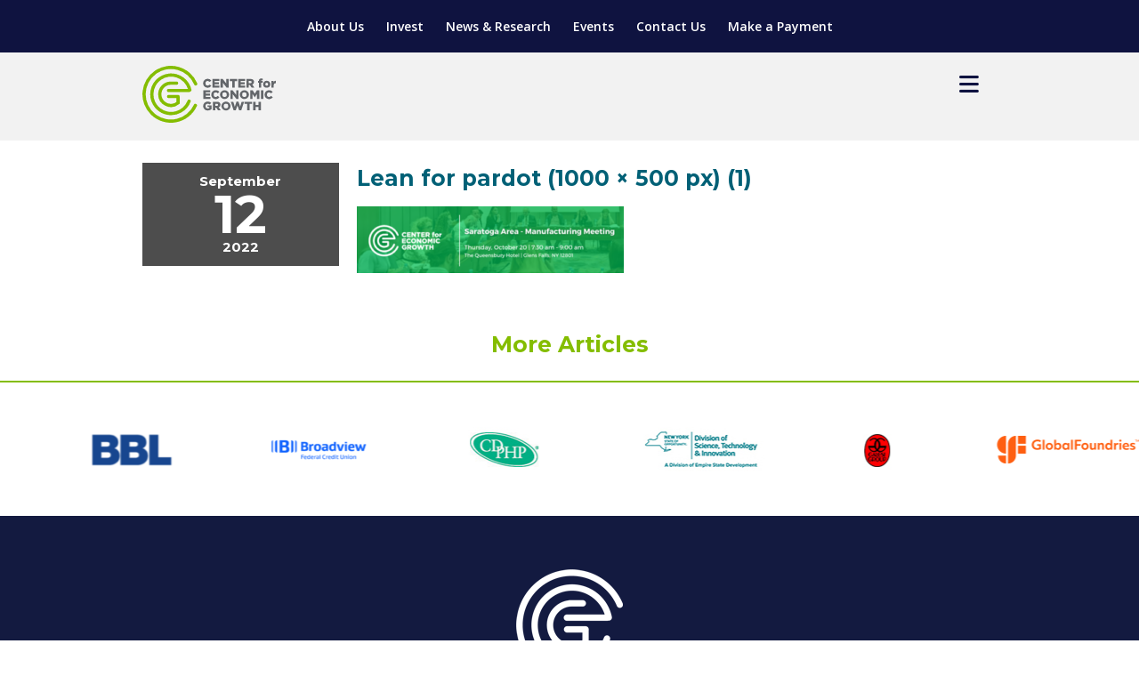

--- FILE ---
content_type: text/html; charset=UTF-8
request_url: https://www.ceg.org/event/ceg-hosting-saratoga-area-manufacturing-meeting/lean-for-pardot-1000-x-500-px-1/
body_size: 49998
content:

<!doctype html>
<!--[if lt IE 7]><html lang="en-US" class="no-js lt-ie9 lt-ie8 lt-ie7"><![endif]-->
<!--[if (IE 7)&!(IEMobile)]><html lang="en-US" class="no-js lt-ie9 lt-ie8"><![endif]-->
<!--[if (IE 8)&!(IEMobile)]><html lang="en-US" class="no-js lt-ie9"><![endif]-->
<!--[if gt IE 8]><!--> <html lang="en-US" class="no-js"><!--<![endif]-->
<head>
	<meta charset="utf-8">

		<meta http-equiv="X-UA-Compatible" content="IE=edge">

	<title>Lean for pardot (1000 × 500 px) (1) - Center for Economic Growth</title>

		<meta name="HandheldFriendly" content="True">
	<meta name="MobileOptimized" content="320">
	<meta name="viewport" content="width=device-width, initial-scale=1"/>

	<link rel="pingback" href="https://www.ceg.org/xmlrpc.php">

		<meta name='robots' content='index, follow, max-image-preview:large, max-snippet:-1, max-video-preview:-1' />

	<!-- This site is optimized with the Yoast SEO plugin v26.6 - https://yoast.com/wordpress/plugins/seo/ -->
	<link rel="canonical" href="https://www.ceg.org/event/ceg-hosting-saratoga-area-manufacturing-meeting/lean-for-pardot-1000-x-500-px-1/" />
	<meta property="og:locale" content="en_US" />
	<meta property="og:type" content="article" />
	<meta property="og:title" content="Lean for pardot (1000 × 500 px) (1) - Center for Economic Growth" />
	<meta property="og:url" content="https://www.ceg.org/event/ceg-hosting-saratoga-area-manufacturing-meeting/lean-for-pardot-1000-x-500-px-1/" />
	<meta property="og:site_name" content="Center for Economic Growth" />
	<meta property="og:image" content="https://www.ceg.org/event/ceg-hosting-saratoga-area-manufacturing-meeting/lean-for-pardot-1000-x-500-px-1" />
	<meta property="og:image:width" content="500" />
	<meta property="og:image:height" content="125" />
	<meta property="og:image:type" content="image/png" />
	<meta name="twitter:card" content="summary_large_image" />
	<script type="application/ld+json" class="yoast-schema-graph">{"@context":"https://schema.org","@graph":[{"@type":"WebPage","@id":"https://www.ceg.org/event/ceg-hosting-saratoga-area-manufacturing-meeting/lean-for-pardot-1000-x-500-px-1/","url":"https://www.ceg.org/event/ceg-hosting-saratoga-area-manufacturing-meeting/lean-for-pardot-1000-x-500-px-1/","name":"Lean for pardot (1000 × 500 px) (1) - Center for Economic Growth","isPartOf":{"@id":"https://www.ceg.org/#website"},"primaryImageOfPage":{"@id":"https://www.ceg.org/event/ceg-hosting-saratoga-area-manufacturing-meeting/lean-for-pardot-1000-x-500-px-1/#primaryimage"},"image":{"@id":"https://www.ceg.org/event/ceg-hosting-saratoga-area-manufacturing-meeting/lean-for-pardot-1000-x-500-px-1/#primaryimage"},"thumbnailUrl":"https://www.ceg.org/wp-content/uploads/2022/09/Lean-for-pardot-1000-×-500-px-1-e1663002924727.png","datePublished":"2022-09-12T17:15:13+00:00","breadcrumb":{"@id":"https://www.ceg.org/event/ceg-hosting-saratoga-area-manufacturing-meeting/lean-for-pardot-1000-x-500-px-1/#breadcrumb"},"inLanguage":"en-US","potentialAction":[{"@type":"ReadAction","target":["https://www.ceg.org/event/ceg-hosting-saratoga-area-manufacturing-meeting/lean-for-pardot-1000-x-500-px-1/"]}]},{"@type":"ImageObject","inLanguage":"en-US","@id":"https://www.ceg.org/event/ceg-hosting-saratoga-area-manufacturing-meeting/lean-for-pardot-1000-x-500-px-1/#primaryimage","url":"https://www.ceg.org/wp-content/uploads/2022/09/Lean-for-pardot-1000-×-500-px-1-e1663002924727.png","contentUrl":"https://www.ceg.org/wp-content/uploads/2022/09/Lean-for-pardot-1000-×-500-px-1-e1663002924727.png","width":500,"height":125},{"@type":"BreadcrumbList","@id":"https://www.ceg.org/event/ceg-hosting-saratoga-area-manufacturing-meeting/lean-for-pardot-1000-x-500-px-1/#breadcrumb","itemListElement":[{"@type":"ListItem","position":1,"name":"Home","item":"https://www.ceg.org/"},{"@type":"ListItem","position":2,"name":"CEG Hosting Saratoga Area Manufacturing Meeting","item":"https://www.ceg.org/event/ceg-hosting-saratoga-area-manufacturing-meeting/"},{"@type":"ListItem","position":3,"name":"Lean for pardot (1000 × 500 px) (1)"}]},{"@type":"WebSite","@id":"https://www.ceg.org/#website","url":"https://www.ceg.org/","name":"Center for Economic Growth","description":"Professional economic development engine serving New York’s 8 County Capital Region","potentialAction":[{"@type":"SearchAction","target":{"@type":"EntryPoint","urlTemplate":"https://www.ceg.org/?s={search_term_string}"},"query-input":{"@type":"PropertyValueSpecification","valueRequired":true,"valueName":"search_term_string"}}],"inLanguage":"en-US"}]}</script>
	<!-- / Yoast SEO plugin. -->


<link rel='dns-prefetch' href='//kit.fontawesome.com' />
<link rel='dns-prefetch' href='//cdnjs.cloudflare.com' />
<link rel='dns-prefetch' href='//fonts.googleapis.com' />
<link rel="alternate" type="application/rss+xml" title="Center for Economic Growth &raquo; Feed" href="https://www.ceg.org/feed/" />
<link rel="alternate" type="application/rss+xml" title="Center for Economic Growth &raquo; Comments Feed" href="https://www.ceg.org/comments/feed/" />
<link rel="alternate" type="text/calendar" title="Center for Economic Growth &raquo; iCal Feed" href="https://www.ceg.org/events/?ical=1" />
<link rel="alternate" type="application/rss+xml" title="Center for Economic Growth &raquo; Lean for pardot (1000 × 500 px) (1) Comments Feed" href="https://www.ceg.org/event/ceg-hosting-saratoga-area-manufacturing-meeting/lean-for-pardot-1000-x-500-px-1/feed/" />
<link rel="alternate" title="oEmbed (JSON)" type="application/json+oembed" href="https://www.ceg.org/wp-json/oembed/1.0/embed?url=https%3A%2F%2Fwww.ceg.org%2Fevent%2Fceg-hosting-saratoga-area-manufacturing-meeting%2Flean-for-pardot-1000-x-500-px-1%2F" />
<link rel="alternate" title="oEmbed (XML)" type="text/xml+oembed" href="https://www.ceg.org/wp-json/oembed/1.0/embed?url=https%3A%2F%2Fwww.ceg.org%2Fevent%2Fceg-hosting-saratoga-area-manufacturing-meeting%2Flean-for-pardot-1000-x-500-px-1%2F&#038;format=xml" />
<style id='wp-emoji-styles-inline-css' type='text/css'>

	img.wp-smiley, img.emoji {
		display: inline !important;
		border: none !important;
		box-shadow: none !important;
		height: 1em !important;
		width: 1em !important;
		margin: 0 0.07em !important;
		vertical-align: -0.1em !important;
		background: none !important;
		padding: 0 !important;
	}
/*# sourceURL=wp-emoji-styles-inline-css */
</style>
<link rel='stylesheet' id='wp-block-library-css' href='https://www.ceg.org/wp-includes/css/dist/block-library/style.min.css?ver=6.9' type='text/css' media='all' />
<style id='global-styles-inline-css' type='text/css'>
:root{--wp--preset--aspect-ratio--square: 1;--wp--preset--aspect-ratio--4-3: 4/3;--wp--preset--aspect-ratio--3-4: 3/4;--wp--preset--aspect-ratio--3-2: 3/2;--wp--preset--aspect-ratio--2-3: 2/3;--wp--preset--aspect-ratio--16-9: 16/9;--wp--preset--aspect-ratio--9-16: 9/16;--wp--preset--color--black: #000000;--wp--preset--color--cyan-bluish-gray: #abb8c3;--wp--preset--color--white: #ffffff;--wp--preset--color--pale-pink: #f78da7;--wp--preset--color--vivid-red: #cf2e2e;--wp--preset--color--luminous-vivid-orange: #ff6900;--wp--preset--color--luminous-vivid-amber: #fcb900;--wp--preset--color--light-green-cyan: #7bdcb5;--wp--preset--color--vivid-green-cyan: #00d084;--wp--preset--color--pale-cyan-blue: #8ed1fc;--wp--preset--color--vivid-cyan-blue: #0693e3;--wp--preset--color--vivid-purple: #9b51e0;--wp--preset--gradient--vivid-cyan-blue-to-vivid-purple: linear-gradient(135deg,rgb(6,147,227) 0%,rgb(155,81,224) 100%);--wp--preset--gradient--light-green-cyan-to-vivid-green-cyan: linear-gradient(135deg,rgb(122,220,180) 0%,rgb(0,208,130) 100%);--wp--preset--gradient--luminous-vivid-amber-to-luminous-vivid-orange: linear-gradient(135deg,rgb(252,185,0) 0%,rgb(255,105,0) 100%);--wp--preset--gradient--luminous-vivid-orange-to-vivid-red: linear-gradient(135deg,rgb(255,105,0) 0%,rgb(207,46,46) 100%);--wp--preset--gradient--very-light-gray-to-cyan-bluish-gray: linear-gradient(135deg,rgb(238,238,238) 0%,rgb(169,184,195) 100%);--wp--preset--gradient--cool-to-warm-spectrum: linear-gradient(135deg,rgb(74,234,220) 0%,rgb(151,120,209) 20%,rgb(207,42,186) 40%,rgb(238,44,130) 60%,rgb(251,105,98) 80%,rgb(254,248,76) 100%);--wp--preset--gradient--blush-light-purple: linear-gradient(135deg,rgb(255,206,236) 0%,rgb(152,150,240) 100%);--wp--preset--gradient--blush-bordeaux: linear-gradient(135deg,rgb(254,205,165) 0%,rgb(254,45,45) 50%,rgb(107,0,62) 100%);--wp--preset--gradient--luminous-dusk: linear-gradient(135deg,rgb(255,203,112) 0%,rgb(199,81,192) 50%,rgb(65,88,208) 100%);--wp--preset--gradient--pale-ocean: linear-gradient(135deg,rgb(255,245,203) 0%,rgb(182,227,212) 50%,rgb(51,167,181) 100%);--wp--preset--gradient--electric-grass: linear-gradient(135deg,rgb(202,248,128) 0%,rgb(113,206,126) 100%);--wp--preset--gradient--midnight: linear-gradient(135deg,rgb(2,3,129) 0%,rgb(40,116,252) 100%);--wp--preset--font-size--small: 13px;--wp--preset--font-size--medium: 20px;--wp--preset--font-size--large: 36px;--wp--preset--font-size--x-large: 42px;--wp--preset--spacing--20: 0.44rem;--wp--preset--spacing--30: 0.67rem;--wp--preset--spacing--40: 1rem;--wp--preset--spacing--50: 1.5rem;--wp--preset--spacing--60: 2.25rem;--wp--preset--spacing--70: 3.38rem;--wp--preset--spacing--80: 5.06rem;--wp--preset--shadow--natural: 6px 6px 9px rgba(0, 0, 0, 0.2);--wp--preset--shadow--deep: 12px 12px 50px rgba(0, 0, 0, 0.4);--wp--preset--shadow--sharp: 6px 6px 0px rgba(0, 0, 0, 0.2);--wp--preset--shadow--outlined: 6px 6px 0px -3px rgb(255, 255, 255), 6px 6px rgb(0, 0, 0);--wp--preset--shadow--crisp: 6px 6px 0px rgb(0, 0, 0);}:where(.is-layout-flex){gap: 0.5em;}:where(.is-layout-grid){gap: 0.5em;}body .is-layout-flex{display: flex;}.is-layout-flex{flex-wrap: wrap;align-items: center;}.is-layout-flex > :is(*, div){margin: 0;}body .is-layout-grid{display: grid;}.is-layout-grid > :is(*, div){margin: 0;}:where(.wp-block-columns.is-layout-flex){gap: 2em;}:where(.wp-block-columns.is-layout-grid){gap: 2em;}:where(.wp-block-post-template.is-layout-flex){gap: 1.25em;}:where(.wp-block-post-template.is-layout-grid){gap: 1.25em;}.has-black-color{color: var(--wp--preset--color--black) !important;}.has-cyan-bluish-gray-color{color: var(--wp--preset--color--cyan-bluish-gray) !important;}.has-white-color{color: var(--wp--preset--color--white) !important;}.has-pale-pink-color{color: var(--wp--preset--color--pale-pink) !important;}.has-vivid-red-color{color: var(--wp--preset--color--vivid-red) !important;}.has-luminous-vivid-orange-color{color: var(--wp--preset--color--luminous-vivid-orange) !important;}.has-luminous-vivid-amber-color{color: var(--wp--preset--color--luminous-vivid-amber) !important;}.has-light-green-cyan-color{color: var(--wp--preset--color--light-green-cyan) !important;}.has-vivid-green-cyan-color{color: var(--wp--preset--color--vivid-green-cyan) !important;}.has-pale-cyan-blue-color{color: var(--wp--preset--color--pale-cyan-blue) !important;}.has-vivid-cyan-blue-color{color: var(--wp--preset--color--vivid-cyan-blue) !important;}.has-vivid-purple-color{color: var(--wp--preset--color--vivid-purple) !important;}.has-black-background-color{background-color: var(--wp--preset--color--black) !important;}.has-cyan-bluish-gray-background-color{background-color: var(--wp--preset--color--cyan-bluish-gray) !important;}.has-white-background-color{background-color: var(--wp--preset--color--white) !important;}.has-pale-pink-background-color{background-color: var(--wp--preset--color--pale-pink) !important;}.has-vivid-red-background-color{background-color: var(--wp--preset--color--vivid-red) !important;}.has-luminous-vivid-orange-background-color{background-color: var(--wp--preset--color--luminous-vivid-orange) !important;}.has-luminous-vivid-amber-background-color{background-color: var(--wp--preset--color--luminous-vivid-amber) !important;}.has-light-green-cyan-background-color{background-color: var(--wp--preset--color--light-green-cyan) !important;}.has-vivid-green-cyan-background-color{background-color: var(--wp--preset--color--vivid-green-cyan) !important;}.has-pale-cyan-blue-background-color{background-color: var(--wp--preset--color--pale-cyan-blue) !important;}.has-vivid-cyan-blue-background-color{background-color: var(--wp--preset--color--vivid-cyan-blue) !important;}.has-vivid-purple-background-color{background-color: var(--wp--preset--color--vivid-purple) !important;}.has-black-border-color{border-color: var(--wp--preset--color--black) !important;}.has-cyan-bluish-gray-border-color{border-color: var(--wp--preset--color--cyan-bluish-gray) !important;}.has-white-border-color{border-color: var(--wp--preset--color--white) !important;}.has-pale-pink-border-color{border-color: var(--wp--preset--color--pale-pink) !important;}.has-vivid-red-border-color{border-color: var(--wp--preset--color--vivid-red) !important;}.has-luminous-vivid-orange-border-color{border-color: var(--wp--preset--color--luminous-vivid-orange) !important;}.has-luminous-vivid-amber-border-color{border-color: var(--wp--preset--color--luminous-vivid-amber) !important;}.has-light-green-cyan-border-color{border-color: var(--wp--preset--color--light-green-cyan) !important;}.has-vivid-green-cyan-border-color{border-color: var(--wp--preset--color--vivid-green-cyan) !important;}.has-pale-cyan-blue-border-color{border-color: var(--wp--preset--color--pale-cyan-blue) !important;}.has-vivid-cyan-blue-border-color{border-color: var(--wp--preset--color--vivid-cyan-blue) !important;}.has-vivid-purple-border-color{border-color: var(--wp--preset--color--vivid-purple) !important;}.has-vivid-cyan-blue-to-vivid-purple-gradient-background{background: var(--wp--preset--gradient--vivid-cyan-blue-to-vivid-purple) !important;}.has-light-green-cyan-to-vivid-green-cyan-gradient-background{background: var(--wp--preset--gradient--light-green-cyan-to-vivid-green-cyan) !important;}.has-luminous-vivid-amber-to-luminous-vivid-orange-gradient-background{background: var(--wp--preset--gradient--luminous-vivid-amber-to-luminous-vivid-orange) !important;}.has-luminous-vivid-orange-to-vivid-red-gradient-background{background: var(--wp--preset--gradient--luminous-vivid-orange-to-vivid-red) !important;}.has-very-light-gray-to-cyan-bluish-gray-gradient-background{background: var(--wp--preset--gradient--very-light-gray-to-cyan-bluish-gray) !important;}.has-cool-to-warm-spectrum-gradient-background{background: var(--wp--preset--gradient--cool-to-warm-spectrum) !important;}.has-blush-light-purple-gradient-background{background: var(--wp--preset--gradient--blush-light-purple) !important;}.has-blush-bordeaux-gradient-background{background: var(--wp--preset--gradient--blush-bordeaux) !important;}.has-luminous-dusk-gradient-background{background: var(--wp--preset--gradient--luminous-dusk) !important;}.has-pale-ocean-gradient-background{background: var(--wp--preset--gradient--pale-ocean) !important;}.has-electric-grass-gradient-background{background: var(--wp--preset--gradient--electric-grass) !important;}.has-midnight-gradient-background{background: var(--wp--preset--gradient--midnight) !important;}.has-small-font-size{font-size: var(--wp--preset--font-size--small) !important;}.has-medium-font-size{font-size: var(--wp--preset--font-size--medium) !important;}.has-large-font-size{font-size: var(--wp--preset--font-size--large) !important;}.has-x-large-font-size{font-size: var(--wp--preset--font-size--x-large) !important;}
/*# sourceURL=global-styles-inline-css */
</style>

<style id='classic-theme-styles-inline-css' type='text/css'>
/*! This file is auto-generated */
.wp-block-button__link{color:#fff;background-color:#32373c;border-radius:9999px;box-shadow:none;text-decoration:none;padding:calc(.667em + 2px) calc(1.333em + 2px);font-size:1.125em}.wp-block-file__button{background:#32373c;color:#fff;text-decoration:none}
/*# sourceURL=/wp-includes/css/classic-themes.min.css */
</style>
<link rel='stylesheet' id='font-awesome-icons-v4.7.0-css' href='https://www.ceg.org/wp-content/plugins/everest-counter/css/font-awesome/font-awesome.min.css?ver=2.0.0' type='text/css' media='all' />
<link rel='stylesheet' id='ec_gener_icons-css' href='https://www.ceg.org/wp-content/plugins/everest-counter/css/genericons.css?ver=2.0.0' type='text/css' media='all' />
<link rel='stylesheet' id='dashicons-css' href='https://www.ceg.org/wp-includes/css/dashicons.min.css?ver=6.9' type='text/css' media='all' />
<link rel='stylesheet' id='google-fonts-css' href='//fonts.googleapis.com/css?family=Raleway%7CABeeZee%7CAguafina+Script%7COpen+Sans%7CRoboto%7CRoboto+Slab%7CLato%7CTitillium+Web%7CSource+Sans+Pro%7CPlayfair+Display%7CMontserrat%7CKhand%7COswald%7CEk+Mukta%7CRubik%7CPT+Sans+Narrow%7CPoppins%7COxygen%3A300%2C400%2C600%2C700&#038;ver=2.0.0' type='text/css' media='all' />
<link rel='stylesheet' id='ec_frontend_css-css' href='https://www.ceg.org/wp-content/plugins/everest-counter/css/frontend/ec-frontend.css?ver=2.0.0' type='text/css' media='all' />
<link rel='stylesheet' id='ec_animate_css-css' href='https://www.ceg.org/wp-content/plugins/everest-counter/css/frontend/animate.min.css?ver=2.0.0' type='text/css' media='all' />
<link rel='stylesheet' id='googleFonts-css' href='//fonts.googleapis.com/css?family=Lato%3A400%2C700%2C400italic%2C700italic&#038;ver=6.9' type='text/css' media='all' />
<link rel='stylesheet' id='sitefonts-css' href='//fonts.googleapis.com/css?family=Bree+Serif%7CMontserrat%3A400%2C700%7COpen+Sans%3A400%2C400i%2C600%2C600i%2C700%2C700i%2C800%2C800i&#038;ver=6.9' type='text/css' media='all' />
<link rel='stylesheet' id='bones-stylesheet-css' href='https://www.ceg.org/wp-content/themes/ceg/library/css/style.css?ver=20241018-193656' type='text/css' media='all' />
<script type="text/javascript" src="https://www.ceg.org/wp-includes/js/jquery/jquery.min.js?ver=3.7.1" id="jquery-core-js"></script>
<script type="text/javascript" src="https://www.ceg.org/wp-includes/js/jquery/jquery-migrate.min.js?ver=3.4.1" id="jquery-migrate-js"></script>
<script type="text/javascript" src="https://www.ceg.org/wp-content/themes/ceg/library/js/libs/modernizr.custom.min.js?ver=2.5.3" id="bones-modernizr-js"></script>
<link rel="https://api.w.org/" href="https://www.ceg.org/wp-json/" /><link rel="alternate" title="JSON" type="application/json" href="https://www.ceg.org/wp-json/wp/v2/media/17744" /><link rel='shortlink' href='https://www.ceg.org/?p=17744' />
<meta name="tec-api-version" content="v1"><meta name="tec-api-origin" content="https://www.ceg.org"><link rel="alternate" href="https://www.ceg.org/wp-json/tribe/events/v1/" /><link rel="icon" href="https://www.ceg.org/wp-content/uploads/2024/08/cropped-CEG-Logo-favicon-green-32x32.jpg" sizes="32x32" />
<link rel="icon" href="https://www.ceg.org/wp-content/uploads/2024/08/cropped-CEG-Logo-favicon-green-192x192.jpg" sizes="192x192" />
<link rel="apple-touch-icon" href="https://www.ceg.org/wp-content/uploads/2024/08/cropped-CEG-Logo-favicon-green-180x180.jpg" />
<meta name="msapplication-TileImage" content="https://www.ceg.org/wp-content/uploads/2024/08/cropped-CEG-Logo-favicon-green-270x270.jpg" />
		<style type="text/css" id="wp-custom-css">
			.the-events-calendar-category-list {
  display: flex;
  flex-wrap: wrap;
  justify-content: center;
  text-align: center;
}
 
.the-events-calendar-category-list ol li {
  display: inline-block;
  list-style: none;
  padding: 0.5rem 1rem;
}		</style>
			
	<script type="text/javascript" src="https://www.ceg.org/wp-content/themes/ceg/library/js/libs/slick/slick.min.js"></script>
	<script src="https://www.ceg.org/wp-content/themes/ceg/library/js/libs/jquery.easyListSplitter.js"></script>
	<link rel="stylesheet" type="text/css" href="https://www.ceg.org/wp-content/themes/ceg/library/js/libs/slick/slick.css"/>
	<link rel="stylesheet" type="text/css" href="https://www.ceg.org/wp-content/themes/ceg/library/js/libs/slick/slick-theme.css"/>
				<script>
				var calc_fee = 0.03;
			</script>
</head>
<body class="attachment wp-singular attachment-template-default single single-attachment postid-17744 attachmentid-17744 attachment-png wp-theme-ceg tribe-no-js  lean-for-pardot-1000-x-500-px-1" itemscope itemtype="http://schema.org/WebPage">

	<!-- GOOGLE ANALYTICS CODE -->
	<script>
		(function(i,s,o,g,r,a,m){i['GoogleAnalyticsObject']=r;i[r]=i[r]||function(){
		(i[r].q=i[r].q||[]).push(arguments)},i[r].l=1*new Date();a=s.createElement(o),
		m=s.getElementsByTagName(o)[0];a.async=1;a.src=g;m.parentNode.insertBefore(a,m)
		})(window,document,'script','https://www.google-analytics.com/analytics.js','ga');
		ga('create', 'UA-2768930-42', 'auto');
	ga('send', 'pageview');
	</script>

	<header class="header">
		<div class="utility-bar">
			<div class="wrap cf">

				<ul id="menu-top-menu" class="nav blue-top-nav cf"><li id="menu-item-10758" class="menu-item menu-item-type-post_type menu-item-object-page menu-item-10758"><a href="https://www.ceg.org/meet-ceg/what-we-do/" data-ps2id-api="true">About Us</a></li>
<li id="menu-item-10759" class="menu-item menu-item-type-post_type menu-item-object-page menu-item-10759"><a href="https://www.ceg.org/become-an-investor/invest/" data-ps2id-api="true">Invest</a></li>
<li id="menu-item-10907" class="menu-item menu-item-type-custom menu-item-object-custom menu-item-10907"><a href="https://ceg.org/articles/" data-ps2id-api="true">News &#038; Research</a></li>
<li id="menu-item-10794" class="menu-item menu-item-type-post_type menu-item-object-page menu-item-10794"><a href="https://www.ceg.org/events/" data-ps2id-api="true">Events</a></li>
<li id="menu-item-10762" class="menu-item menu-item-type-post_type menu-item-object-page menu-item-10762"><a href="https://www.ceg.org/connect/contact-us/" data-ps2id-api="true">Contact Us</a></li>
<li id="menu-item-17025" class="menu-item menu-item-type-custom menu-item-object-custom menu-item-17025"><a href="https://www.ceg.org/make-a-payment/" data-ps2id-api="true">Make a Payment</a></li>
</ul>
			</div>
		</div>

		<div class="main_header">
			<div class="wrap cf">
				<a class="logo" href="https://www.ceg.org/">
					<span class="">Center for Economic Growth</span>
				</a>

				<a href="javascript:;" class="menu closed">
					<i class="closed fa fa-bars" aria-hidden="true"></i>
					<i class="open fa fa-close" aria-hidden="true"></i>
				</a>

				<nav class="cf">
					<ul id="menu-main-menu-2020-refresh" class="nav top-nav cf"><li id="menu-item-10698" class="menu-item menu-item-type-post_type menu-item-object-page menu-item-has-children menu-item-10698"><a href="https://www.ceg.org/grow-here/relocation-expansion-services/" data-ps2id-api="true">Locate Your Business</a>
<ul class="sub-menu">
	<li id="menu-item-42598" class="menu-item menu-item-type-post_type menu-item-object-page menu-item-42598"><a href="https://www.ceg.org/explore-the-region/sites-buildings/" data-ps2id-api="true">Sites &#038; Buildings</a></li>
	<li id="menu-item-10699" class="menu-item menu-item-type-post_type menu-item-object-page menu-item-10699"><a href="https://www.ceg.org/grow-here/relocation-expansion-services/" data-ps2id-api="true">Relocation &#038; Expansion Services</a></li>
	<li id="menu-item-10701" class="menu-item menu-item-type-post_type menu-item-object-page menu-item-10701"><a href="https://www.ceg.org/explore-the-region/industries/" data-ps2id-api="true">Industry Sectors</a></li>
	<li id="menu-item-10702" class="menu-item menu-item-type-post_type menu-item-object-page menu-item-10702"><a href="https://www.ceg.org/explore-the-region/rd/" data-ps2id-api="true">Research &#038; Development</a></li>
</ul>
</li>
<li id="menu-item-42896" class="menu-item menu-item-type-post_type menu-item-object-page menu-item-has-children menu-item-42896"><a href="https://www.ceg.org/manufacturing-solutions/" data-ps2id-api="true">Manufacturing Solutions</a>
<ul class="sub-menu">
	<li id="menu-item-42894" class="menu-item menu-item-type-post_type menu-item-object-page menu-item-has-children menu-item-42894"><a href="https://www.ceg.org/manufacturing-solutions/" data-ps2id-api="true">Manufacturing Solutions</a>
	<ul class="sub-menu">
		<li id="menu-item-43021" class="menu-item menu-item-type-post_type menu-item-object-page menu-item-43021"><a href="https://www.ceg.org/about-manufacturing-solutions/" data-ps2id-api="true">About Manufacturing Solutions</a></li>
		<li id="menu-item-10708" class="menu-item menu-item-type-post_type menu-item-object-page menu-item-10708"><a href="https://www.ceg.org/manufacturing-solutions/strategic-executive-coaching/" data-ps2id-api="true">Growth &#038; Strategy</a></li>
		<li id="menu-item-10709" class="menu-item menu-item-type-post_type menu-item-object-page menu-item-10709"><a href="https://www.ceg.org/manufacturing-solutions/continuous-improvement/" data-ps2id-api="true">Operational Excellence</a></li>
		<li id="menu-item-10712" class="menu-item menu-item-type-post_type menu-item-object-page menu-item-10712"><a href="https://www.ceg.org/manufacturing-solutions/supply-chain-optimization/" data-ps2id-api="true">Supply Chain Optimization</a></li>
		<li id="menu-item-43281" class="menu-item menu-item-type-post_type menu-item-object-page menu-item-43281"><a href="https://www.ceg.org/industry-4-0/" data-ps2id-api="true">Industry 4.0</a></li>
	</ul>
</li>
	<li id="menu-item-10713" class="menu-item menu-item-type-post_type menu-item-object-page menu-item-10713"><a href="https://www.ceg.org/grow-here/workforce-education-initiatives/" data-ps2id-api="true">Workforce Development</a></li>
	<li id="menu-item-11043" class="menu-item menu-item-type-post_type menu-item-object-page menu-item-11043"><a href="https://www.ceg.org/manufacturing-solutions/client-impacts-success-stories/" data-ps2id-api="true">Client Impacts &#038; Success Stories</a></li>
	<li id="menu-item-10714" class="menu-item menu-item-type-post_type menu-item-object-page menu-item-10714"><a href="https://www.ceg.org/grow-here/grants-loans/" data-ps2id-api="true">Grants &#038; Loans</a></li>
	<li id="menu-item-18637" class="menu-item menu-item-type-post_type menu-item-object-page menu-item-18637"><a href="https://www.ceg.org/manufacturing-solutions-network/" data-ps2id-api="true">Manufacturing Solutions Network</a></li>
	<li id="menu-item-10739" class="menu-item menu-item-type-post_type menu-item-object-page menu-item-10739"><a href="https://www.ceg.org/connect/partners-industry-networks/" data-ps2id-api="true">Partners &#038; Industry Networks</a></li>
</ul>
</li>
<li id="menu-item-10715" class="menu-item menu-item-type-post_type menu-item-object-page menu-item-has-children menu-item-10715"><a href="https://www.ceg.org/grow-here/support-for-entrepreneurs/" data-ps2id-api="true">Startup Support</a>
<ul class="sub-menu">
	<li id="menu-item-10716" class="menu-item menu-item-type-post_type menu-item-object-page menu-item-10716"><a href="https://www.ceg.org/grow-here/support-for-entrepreneurs/" data-ps2id-api="true">Support for Entrepreneurs</a></li>
	<li id="menu-item-42704" class="menu-item menu-item-type-post_type menu-item-object-page menu-item-42704"><a href="https://www.ceg.org/venture-readiness-program/" data-ps2id-api="true">Venture Readiness Program</a></li>
	<li id="menu-item-10710" class="menu-item menu-item-type-post_type menu-item-object-page menu-item-10710"><a href="https://www.ceg.org/grow-here/business-growth-solutions/technology-acceleration/" data-ps2id-api="true">Business &#038; Tech Acceleration</a></li>
	<li id="menu-item-42989" class="menu-item menu-item-type-custom menu-item-object-custom menu-item-42989"><a href="https://www.startuptechvalley.org/" data-ps2id-api="true">Startup Tech Valley</a></li>
</ul>
</li>
<li id="menu-item-12882" class="menu-item menu-item-type-post_type menu-item-object-page menu-item-has-children menu-item-12882"><a href="https://www.ceg.org/grow-here/workforce-education-initiatives/" data-ps2id-api="true">Workforce</a>
<ul class="sub-menu">
	<li id="menu-item-10731" class="menu-item menu-item-type-post_type menu-item-object-page menu-item-has-children menu-item-10731"><a href="https://www.ceg.org/grow-here/workforce-education-initiatives/" data-ps2id-api="true">Workforce Development</a>
	<ul class="sub-menu">
		<li id="menu-item-10734" class="menu-item menu-item-type-post_type menu-item-object-page menu-item-10734"><a href="https://www.ceg.org/grow-here/workforce-education-initiatives/macny-apprenticeship/" data-ps2id-api="true">Manufacturing &#038; IT Intermediary Apprenticeship Program</a></li>
		<li id="menu-item-13131" class="menu-item menu-item-type-post_type menu-item-object-page menu-item-13131"><a href="https://www.ceg.org/grow-here/workforce-education-initiatives/tooling-u-sme/" data-ps2id-api="true">Tooling U-SME Manufacturing &#038; Industrial Training</a></li>
		<li id="menu-item-20197" class="menu-item menu-item-type-post_type menu-item-object-page menu-item-20197"><a href="https://www.ceg.org/grow-here/workforce-education-initiatives/hiring-new-americans/" data-ps2id-api="true">Hiring New Americans</a></li>
	</ul>
</li>
	<li id="menu-item-43889" class="menu-item menu-item-type-post_type menu-item-object-page menu-item-43889"><a href="https://www.ceg.org/grow-here/workforce-education-initiatives/advance-2-apprenticeship/" data-ps2id-api="true">Advance 2 Apprenticeship®</a></li>
	<li id="menu-item-43756" class="menu-item menu-item-type-post_type menu-item-object-page menu-item-43756"><a href="https://www.ceg.org/real-life-rosies/" data-ps2id-api="true">Real Life Rosies®</a></li>
	<li id="menu-item-20887" class="menu-item menu-item-type-custom menu-item-object-custom menu-item-20887"><a href="https://www.whatssocool.org/NewYork" data-ps2id-api="true">What&#8217;s So Cool About Manufacturing</a></li>
	<li id="menu-item-42929" class="menu-item menu-item-type-post_type menu-item-object-page menu-item-42929"><a href="https://www.ceg.org/on-ramp/" data-ps2id-api="true">ON-RAMP</a></li>
	<li id="menu-item-10726" class="menu-item menu-item-type-post_type menu-item-object-page menu-item-10726"><a href="https://www.ceg.org/nycareers/" data-ps2id-api="true">Careers in New York’s Capital Region</a></li>
</ul>
</li>
<li id="menu-item-10736" class="sub-go-left menu-item menu-item-type-post_type menu-item-object-page menu-item-has-children menu-item-10736"><a href="https://www.ceg.org/explore-the-region/regional-profile/" data-ps2id-api="true">Living Here</a>
<ul class="sub-menu">
	<li id="menu-item-10737" class="menu-item menu-item-type-post_type menu-item-object-page menu-item-10737"><a href="https://www.ceg.org/explore-the-region/regional-profile/" data-ps2id-api="true">Regional Profile</a></li>
	<li id="menu-item-18942" class="menu-item menu-item-type-custom menu-item-object-custom menu-item-18942"><a href="https://gocapny.com/" data-ps2id-api="true">Explore</a></li>
</ul>
</li>
<li id="menu-item-10777" class="button menu-item menu-item-type-post_type menu-item-object-page menu-item-10777"><a href="https://www.ceg.org/news-updates/" data-ps2id-api="true">Subscribe</a></li>
</ul>					<div class="search">
						<a href="javascript:;"><i class="fa fa-search" aria-hidden="true"></i> <span>Open search</span></a>

						<div class="searchbox">
							<form class="search cf" action="https://www.ceg.org">
								<input type="text" placeholder="Enter Search Term" name="s" />
								<button id="csubmit" type="submit">
									<span class="fa fa-search" aria-hidden="true"></i>
								</button>
							</form>
						</div>
					</div>
				</nav>

		</div>
	</header>
	<!-- ARTICLE LISTING -->
	<div class="module block_1 clearfix">
		<!-- Intentionally blank as this block is needed to trigger the "slim" menu -->
	</div>
	<div class="module block_2 article_listing article_main content_block White block_ clearfix">

		    <div class="wrap cf">
				
					<div class="date">
						<span class="month">September</span>
						<span class="day">12</span>
						<span class="year">2022</span>
					</div>

					<div class="content">
						<span class="category"></span>
						<h2>Lean for pardot (1000 × 500 px) (1)</h2>
						<p class="attachment"><a href='https://www.ceg.org/wp-content/uploads/2022/09/Lean-for-pardot-1000-×-500-px-1-e1663002924727.png'><img decoding="async" width="300" height="75" src="https://www.ceg.org/wp-content/uploads/2022/09/Lean-for-pardot-1000-×-500-px-1-e1663002924727-300x75.png" class="attachment-medium size-medium" alt="" srcset="https://www.ceg.org/wp-content/uploads/2022/09/Lean-for-pardot-1000-×-500-px-1-e1663002924727-300x75.png 300w, https://www.ceg.org/wp-content/uploads/2022/09/Lean-for-pardot-1000-×-500-px-1-e1663002924727-228x56.png 228w, https://www.ceg.org/wp-content/uploads/2022/09/Lean-for-pardot-1000-×-500-px-1-e1663002924727.png 500w" sizes="(max-width: 300px) 100vw, 300px" /></a></p>
					</div>

						    </div>

    </div>

    <div class="morearticles">
    	<a href="https://www.ceg.org/articles">More Articles</a>
    </div>


	<div class="module trust clearfix">
	<!-- BEGIN TRUST SIGNALS -->
		<div class="trusted content-slider">
			<div class="wrap">
				<h2>Funding Partners</h2>
			</div>
			<div class="slider">
							<div class="slide"><img src="https://www.ceg.org/wp-content/uploads/2017/03/AlbanyMed.jpg" alt=""></div>            
							<div class="slide"><img src="https://www.ceg.org/wp-content/uploads/2019/11/BBL-horizontal-01-e1572979232772.png" alt=""></div>            
							<div class="slide"><img src="https://www.ceg.org/wp-content/uploads/2023/01/broadview_dscrp_hrz_color-1-e1674833004617.png" alt=""></div>            
							<div class="slide"><img src="https://www.ceg.org/wp-content/uploads/2017/03/CDPHP.jpg" alt=""></div>            
							<div class="slide"><img src="https://www.ceg.org/wp-content/uploads/2017/03/NY-DOSTI.jpg" alt=""></div>            
							<div class="slide"><img src="https://www.ceg.org/wp-content/uploads/2017/03/Galen-Group.jpg" alt=""></div>            
							<div class="slide"><img src="https://www.ceg.org/wp-content/uploads/2021/07/GF_logo_horz_rgb_WHITE-SPACE-01-e1626978326417.png" alt=""></div>            
							<div class="slide"><img src="https://www.ceg.org/wp-content/uploads/2017/03/Keybank.jpg" alt=""></div>            
							<div class="slide"><img src="https://www.ceg.org/wp-content/uploads/2017/01/MEPNN-logo-color-e1520363778474.png" alt=""></div>            
							<div class="slide"><img src="https://www.ceg.org/wp-content/uploads/2017/03/nat-grid.jpg" alt=""></div>            
							<div class="slide"><img src="https://www.ceg.org/wp-content/uploads/2017/03/MVP.jpg" alt=""></div>            
							<div class="slide"><img src="https://www.ceg.org/wp-content/uploads/2017/03/Ren.-County.jpg" alt=""></div>            
							<div class="slide"><img src="https://www.ceg.org/wp-content/uploads/2017/03/TU.jpg" alt=""></div>            
							<div class="slide"><img src="https://www.ceg.org/wp-content/uploads/2017/03/U-Albany.jpg" alt=""></div>            
						</div>
		</div>
	<!-- END TRUST SIGNALS -->
	</div>

	<footer>
		<div class="module content_cta footer clearfix">
			<div class="wrap interior">

				<div class="main_content cf">

					<div class="footer-col footer-col-1 logo">
						<img src="https://www.ceg.org/wp-content/themes/ceg/library/images/CEG_Logo_for_footer_120.png" width="120" height="171" alt="CEG - Center for Economic Growth" />
					</div>

					<div class="footer-col footer-col-2 address">
						
						<p><i class="fa fa-map-marker" aria-hidden="true"></i>
							5 Computer Drive South<br />
							Albany, NY 12205</p>

						<p><i class="fa fa-phone" aria-hidden="true"></i>
							(518) 465-8975</p>
						
						<p>
							Hours:<br/>
							Mon - Fri | 8:30 a.m. - 5 p.m.
						</p>

					</div>

					<div class="footer-col footer-col-3 nav-menu">
						<ul id="menu-footer-menu-1-2020-refresh" class="nav footer cf"><li id="menu-item-10748" class="menu-item menu-item-type-post_type menu-item-object-page menu-item-10748"><a href="https://www.ceg.org/grow-here/relocation-expansion-services/" data-ps2id-api="true">Locate Your Business</a></li>
<li id="menu-item-42895" class="menu-item menu-item-type-post_type menu-item-object-page menu-item-42895"><a href="https://www.ceg.org/manufacturing-solutions/" data-ps2id-api="true">Manufacturing Solutions</a></li>
<li id="menu-item-10750" class="menu-item menu-item-type-post_type menu-item-object-page menu-item-10750"><a href="https://www.ceg.org/grow-here/support-for-entrepreneurs/" data-ps2id-api="true">Startup Support</a></li>
<li id="menu-item-12881" class="menu-item menu-item-type-post_type menu-item-object-page menu-item-12881"><a href="https://www.ceg.org/grow-here/workforce-education-initiatives/" data-ps2id-api="true">Workforce &#038; Talent</a></li>
<li id="menu-item-10752" class="menu-item menu-item-type-post_type menu-item-object-page menu-item-10752"><a href="https://www.ceg.org/explore-the-region/regional-profile/" data-ps2id-api="true">Living Here</a></li>
</ul>					</div>

					<div class="footer-col footer-col-4 nav-menu">
						<ul id="menu-footer-menu-2-2020-refresh" class="nav footer cf"><li id="menu-item-10753" class="menu-item menu-item-type-post_type menu-item-object-page menu-item-10753"><a href="https://www.ceg.org/meet-ceg/what-we-do/" data-ps2id-api="true">About Us</a></li>
<li id="menu-item-10754" class="menu-item menu-item-type-post_type menu-item-object-page menu-item-10754"><a href="https://www.ceg.org/become-an-investor/invest/" data-ps2id-api="true">Invest</a></li>
<li id="menu-item-10755" class="menu-item menu-item-type-taxonomy menu-item-object-category menu-item-10755"><a href="https://www.ceg.org/articles/category/news/" data-ps2id-api="true">News &#038; Research</a></li>
<li id="menu-item-10795" class="menu-item menu-item-type-post_type menu-item-object-page menu-item-10795"><a href="https://www.ceg.org/events/" data-ps2id-api="true">Events</a></li>
<li id="menu-item-10757" class="menu-item menu-item-type-post_type menu-item-object-page menu-item-10757"><a href="https://www.ceg.org/privacy-policy/" data-ps2id-api="true">Privacy Policy</a></li>
</ul>					</div>

					<div class="footer-col footer-col-5 social-icons">
						<ul class="social">
							<li>
								<a class="facebook" href="https://www.facebook.com/CenterforEconomicGrowth/" target="_blank" rel="noopener"><svg xmlns="http://www.w3.org/2000/svg" viewBox="0 0 320 512"><!--! Font Awesome Pro 6.4.2 by @fontawesome - https://fontawesome.com License - https://fontawesome.com/license (Commercial License) Copyright 2023 Fonticons, Inc. --><path d="M279.14 288l14.22-92.66h-88.91v-60.13c0-25.35 12.42-50.06 52.24-50.06h40.42V6.26S260.43 0 225.36 0c-73.22 0-121.08 44.38-121.08 124.72v70.62H22.89V288h81.39v224h100.17V288z"/></svg></a>
							</li>
							<li>
								<a class="linkedin" href="https://www.linkedin.com/company/center-for-economic-growth/" target="_blank" rel="noopener"><svg xmlns="http://www.w3.org/2000/svg" viewBox="0 0 448 512"><!--! Font Awesome Pro 6.4.2 by @fontawesome - https://fontawesome.com License - https://fontawesome.com/license (Commercial License) Copyright 2023 Fonticons, Inc. --><path d="M416 32H31.9C14.3 32 0 46.5 0 64.3v383.4C0 465.5 14.3 480 31.9 480H416c17.6 0 32-14.5 32-32.3V64.3c0-17.8-14.4-32.3-32-32.3zM135.4 416H69V202.2h66.5V416zm-33.2-243c-21.3 0-38.5-17.3-38.5-38.5S80.9 96 102.2 96c21.2 0 38.5 17.3 38.5 38.5 0 21.3-17.2 38.5-38.5 38.5zm282.1 243h-66.4V312c0-24.8-.5-56.7-34.5-56.7-34.6 0-39.9 27-39.9 54.9V416h-66.4V202.2h63.7v29.2h.9c8.9-16.8 30.6-34.5 62.9-34.5 67.2 0 79.7 44.3 79.7 101.9V416z"/></svg></a>
							</li>
							<li>
								<a class="twitter" href="https://twitter.com/ceg_ny" target="_blank" rel="noopener"><svg xmlns="http://www.w3.org/2000/svg" viewBox="0 0 512 512"><!--! Font Awesome Pro 6.4.2 by @fontawesome - https://fontawesome.com License - https://fontawesome.com/license (Commercial License) Copyright 2023 Fonticons, Inc. --><path d="M389.2 48h70.6L305.6 224.2 487 464H345L233.7 318.6 106.5 464H35.8L200.7 275.5 26.8 48H172.4L272.9 180.9 389.2 48zM364.4 421.8h39.1L151.1 88h-42L364.4 421.8z"/></svg></a>
							</li>
						</ul>
					</div>

				</div><!-- // end .main_content -->

			</div>
		</div>

		<div class="copyright wrap">
			<span>&copy; 2026 Center for Economic Growth.</span>
			<span>All rights reserved.</span>
		</div>
	</footer>

				<!-- Begin Constant Contact Active Forms -->
		<script> var _ctct_m = "ad2d751a088cfbb04c7f51a737dbe2ec"; </script>
		<script id="signupScript" src="//static.ctctcdn.com/js/signup-form-widget/current/signup-form-widget.min.js" async defer></script>
		<!-- End Constant Contact Active Forms -->
		
		<script type="speculationrules">
{"prefetch":[{"source":"document","where":{"and":[{"href_matches":"/*"},{"not":{"href_matches":["/wp-*.php","/wp-admin/*","/wp-content/uploads/*","/wp-content/*","/wp-content/plugins/*","/wp-content/themes/ceg/*","/*\\?(.+)"]}},{"not":{"selector_matches":"a[rel~=\"nofollow\"]"}},{"not":{"selector_matches":".no-prefetch, .no-prefetch a"}}]},"eagerness":"conservative"}]}
</script>
		<script>
		( function ( body ) {
			'use strict';
			body.className = body.className.replace( /\btribe-no-js\b/, 'tribe-js' );
		} )( document.body );
		</script>
		<script> /* <![CDATA[ */var tribe_l10n_datatables = {"aria":{"sort_ascending":": activate to sort column ascending","sort_descending":": activate to sort column descending"},"length_menu":"Show _MENU_ entries","empty_table":"No data available in table","info":"Showing _START_ to _END_ of _TOTAL_ entries","info_empty":"Showing 0 to 0 of 0 entries","info_filtered":"(filtered from _MAX_ total entries)","zero_records":"No matching records found","search":"Search:","all_selected_text":"All items on this page were selected. ","select_all_link":"Select all pages","clear_selection":"Clear Selection.","pagination":{"all":"All","next":"Next","previous":"Previous"},"select":{"rows":{"0":"","_":": Selected %d rows","1":": Selected 1 row"}},"datepicker":{"dayNames":["Sunday","Monday","Tuesday","Wednesday","Thursday","Friday","Saturday"],"dayNamesShort":["Sun","Mon","Tue","Wed","Thu","Fri","Sat"],"dayNamesMin":["S","M","T","W","T","F","S"],"monthNames":["January","February","March","April","May","June","July","August","September","October","November","December"],"monthNamesShort":["January","February","March","April","May","June","July","August","September","October","November","December"],"monthNamesMin":["Jan","Feb","Mar","Apr","May","Jun","Jul","Aug","Sep","Oct","Nov","Dec"],"nextText":"Next","prevText":"Prev","currentText":"Today","closeText":"Done","today":"Today","clear":"Clear"}};/* ]]> */ </script><script type="text/javascript" src="https://www.ceg.org/wp-content/plugins/the-events-calendar/common/build/js/user-agent.js?ver=da75d0bdea6dde3898df" id="tec-user-agent-js"></script>
<script type="text/javascript" src="https://www.ceg.org/wp-content/plugins/everest-counter/js/jquery.waypoints.js?ver=2.0.0" id="ec_waypoints_js-js"></script>
<script type="text/javascript" src="https://www.ceg.org/wp-content/plugins/everest-counter/js/jquery.counterup.js?ver=2.0.0" id="ec_counterup_js-js"></script>
<script type="text/javascript" src="https://www.ceg.org/wp-content/plugins/everest-counter/js/jarallax.js?ver=2.0.0" id="ec_jarallax_js-js"></script>
<script type="text/javascript" src="https://www.ceg.org/wp-content/plugins/everest-counter/js/jarallax-video.js?ver=2.0.0" id="ec_jarallax_video_js-js"></script>
<script type="text/javascript" src="https://www.ceg.org/wp-content/plugins/everest-counter/js/wow.min.js?ver=2.0.0" id="ec_wow_js-js"></script>
<script type="text/javascript" src="https://www.ceg.org/wp-content/plugins/everest-counter/js/ec-frontend.js?ver=2.0.0" id="ec_frontend_js-js"></script>
<script type="text/javascript" id="page-scroll-to-id-plugin-script-js-extra">
/* <![CDATA[ */
var mPS2id_params = {"instances":{"mPS2id_instance_0":{"selector":"a[href*='#']:not([href='#'])","autoSelectorMenuLinks":"true","excludeSelector":"a[href^='#tab-'], a[href^='#tabs-'], a[data-toggle]:not([data-toggle='tooltip']), a[data-slide], a[data-vc-tabs], a[data-vc-accordion]","scrollSpeed":800,"autoScrollSpeed":"true","scrollEasing":"easeInOutQuint","scrollingEasing":"easeOutQuint","forceScrollEasing":"false","pageEndSmoothScroll":"true","stopScrollOnUserAction":"false","autoCorrectScroll":"false","autoCorrectScrollExtend":"false","layout":"vertical","offset":0,"dummyOffset":"false","highlightSelector":"","clickedClass":"mPS2id-clicked","targetClass":"mPS2id-target","highlightClass":"mPS2id-highlight","forceSingleHighlight":"false","keepHighlightUntilNext":"false","highlightByNextTarget":"false","appendHash":"false","scrollToHash":"true","scrollToHashForAll":"true","scrollToHashDelay":0,"scrollToHashUseElementData":"true","scrollToHashRemoveUrlHash":"false","disablePluginBelow":0,"adminDisplayWidgetsId":"true","adminTinyMCEbuttons":"true","unbindUnrelatedClickEvents":"false","unbindUnrelatedClickEventsSelector":"","normalizeAnchorPointTargets":"false","encodeLinks":"false"}},"total_instances":"1","shortcode_class":"_ps2id"};
//# sourceURL=page-scroll-to-id-plugin-script-js-extra
/* ]]> */
</script>
<script type="text/javascript" src="https://www.ceg.org/wp-content/plugins/page-scroll-to-id/js/page-scroll-to-id.min.js?ver=1.7.9" id="page-scroll-to-id-plugin-script-js"></script>
<script type="text/javascript" src="//kit.fontawesome.com/db2670118b.js?ver=6.9" id="fontawesome-js"></script>
<script type="text/javascript" src="https://www.ceg.org/wp-content/plugins/page-links-to/dist/new-tab.js?ver=3.3.7" id="page-links-to-js"></script>
<script type="text/javascript" src="https://www.ceg.org/wp-includes/js/comment-reply.min.js?ver=6.9" id="comment-reply-js" async="async" data-wp-strategy="async" fetchpriority="low"></script>
<script type="text/javascript" src="https://cdnjs.cloudflare.com/ajax/libs/lity/2.4.0/lity.min.js?ver=2.4.0" id="lity-js-js"></script>
<script type="text/javascript" src="https://cdnjs.cloudflare.com/ajax/libs/waypoints/4.0.1/jquery.waypoints.min.js?ver=4.0.1" id="waypoints-js-js"></script>
<script type="text/javascript" src="https://cdnjs.cloudflare.com/ajax/libs/waypoints/4.0.1/shortcuts/inview.min.js?ver=4.0.1" id="waypoints-inview-js-js"></script>
<script type="text/javascript" src="https://www.ceg.org/wp-content/themes/ceg/library/js/scripts.js?ver=20241018-214640" id="bones-js-js"></script>
<script type="text/javascript" src="https://www.ceg.org/wp-content/themes/ceg/library/js/om.js?ver=20241018-141923" id="om-js-js"></script>
<script id="wp-emoji-settings" type="application/json">
{"baseUrl":"https://s.w.org/images/core/emoji/17.0.2/72x72/","ext":".png","svgUrl":"https://s.w.org/images/core/emoji/17.0.2/svg/","svgExt":".svg","source":{"concatemoji":"https://www.ceg.org/wp-includes/js/wp-emoji-release.min.js?ver=6.9"}}
</script>
<script type="module">
/* <![CDATA[ */
/*! This file is auto-generated */
const a=JSON.parse(document.getElementById("wp-emoji-settings").textContent),o=(window._wpemojiSettings=a,"wpEmojiSettingsSupports"),s=["flag","emoji"];function i(e){try{var t={supportTests:e,timestamp:(new Date).valueOf()};sessionStorage.setItem(o,JSON.stringify(t))}catch(e){}}function c(e,t,n){e.clearRect(0,0,e.canvas.width,e.canvas.height),e.fillText(t,0,0);t=new Uint32Array(e.getImageData(0,0,e.canvas.width,e.canvas.height).data);e.clearRect(0,0,e.canvas.width,e.canvas.height),e.fillText(n,0,0);const a=new Uint32Array(e.getImageData(0,0,e.canvas.width,e.canvas.height).data);return t.every((e,t)=>e===a[t])}function p(e,t){e.clearRect(0,0,e.canvas.width,e.canvas.height),e.fillText(t,0,0);var n=e.getImageData(16,16,1,1);for(let e=0;e<n.data.length;e++)if(0!==n.data[e])return!1;return!0}function u(e,t,n,a){switch(t){case"flag":return n(e,"\ud83c\udff3\ufe0f\u200d\u26a7\ufe0f","\ud83c\udff3\ufe0f\u200b\u26a7\ufe0f")?!1:!n(e,"\ud83c\udde8\ud83c\uddf6","\ud83c\udde8\u200b\ud83c\uddf6")&&!n(e,"\ud83c\udff4\udb40\udc67\udb40\udc62\udb40\udc65\udb40\udc6e\udb40\udc67\udb40\udc7f","\ud83c\udff4\u200b\udb40\udc67\u200b\udb40\udc62\u200b\udb40\udc65\u200b\udb40\udc6e\u200b\udb40\udc67\u200b\udb40\udc7f");case"emoji":return!a(e,"\ud83e\u1fac8")}return!1}function f(e,t,n,a){let r;const o=(r="undefined"!=typeof WorkerGlobalScope&&self instanceof WorkerGlobalScope?new OffscreenCanvas(300,150):document.createElement("canvas")).getContext("2d",{willReadFrequently:!0}),s=(o.textBaseline="top",o.font="600 32px Arial",{});return e.forEach(e=>{s[e]=t(o,e,n,a)}),s}function r(e){var t=document.createElement("script");t.src=e,t.defer=!0,document.head.appendChild(t)}a.supports={everything:!0,everythingExceptFlag:!0},new Promise(t=>{let n=function(){try{var e=JSON.parse(sessionStorage.getItem(o));if("object"==typeof e&&"number"==typeof e.timestamp&&(new Date).valueOf()<e.timestamp+604800&&"object"==typeof e.supportTests)return e.supportTests}catch(e){}return null}();if(!n){if("undefined"!=typeof Worker&&"undefined"!=typeof OffscreenCanvas&&"undefined"!=typeof URL&&URL.createObjectURL&&"undefined"!=typeof Blob)try{var e="postMessage("+f.toString()+"("+[JSON.stringify(s),u.toString(),c.toString(),p.toString()].join(",")+"));",a=new Blob([e],{type:"text/javascript"});const r=new Worker(URL.createObjectURL(a),{name:"wpTestEmojiSupports"});return void(r.onmessage=e=>{i(n=e.data),r.terminate(),t(n)})}catch(e){}i(n=f(s,u,c,p))}t(n)}).then(e=>{for(const n in e)a.supports[n]=e[n],a.supports.everything=a.supports.everything&&a.supports[n],"flag"!==n&&(a.supports.everythingExceptFlag=a.supports.everythingExceptFlag&&a.supports[n]);var t;a.supports.everythingExceptFlag=a.supports.everythingExceptFlag&&!a.supports.flag,a.supports.everything||((t=a.source||{}).concatemoji?r(t.concatemoji):t.wpemoji&&t.twemoji&&(r(t.twemoji),r(t.wpemoji)))});
//# sourceURL=https://www.ceg.org/wp-includes/js/wp-emoji-loader.min.js
/* ]]> */
</script>




	</body>

</html> <!-- end of site. what a ride! -->
